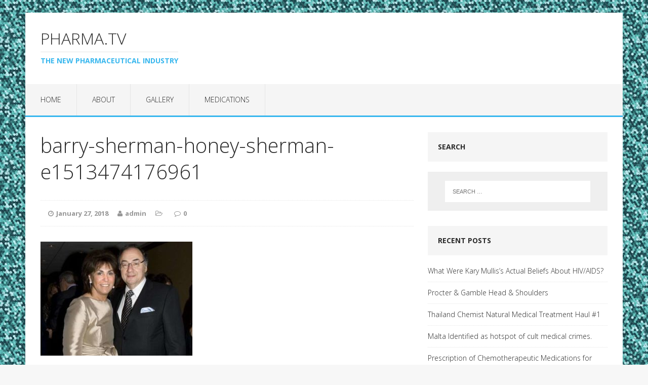

--- FILE ---
content_type: text/html; charset=UTF-8
request_url: https://pharma.tv/pharma-industry-news/jewish-pharma-billionaires-faking-deaths-escape-accountability/attachment/barry-sherman-honey-sherman-e1513474176961/
body_size: 11037
content:
<!DOCTYPE html>
<html class="no-js" lang="en-US">
<head>
<meta charset="UTF-8">
<meta name="viewport" content="width=device-width, initial-scale=1.0">
<link rel="profile" href="http://gmpg.org/xfn/11" />
<meta name='robots' content='index, follow, max-image-preview:large, max-snippet:-1, max-video-preview:-1' />

	<!-- This site is optimized with the Yoast SEO plugin v26.7 - https://yoast.com/wordpress/plugins/seo/ -->
	<title>barry-sherman-honey-sherman-e1513474176961 - Pharma.TV</title>
	<link rel="canonical" href="https://pharma.tv/pharma-industry-news/jewish-pharma-billionaires-faking-deaths-escape-accountability/attachment/barry-sherman-honey-sherman-e1513474176961/" />
	<meta property="og:locale" content="en_US" />
	<meta property="og:type" content="article" />
	<meta property="og:title" content="barry-sherman-honey-sherman-e1513474176961 - Pharma.TV" />
	<meta property="og:url" content="https://pharma.tv/pharma-industry-news/jewish-pharma-billionaires-faking-deaths-escape-accountability/attachment/barry-sherman-honey-sherman-e1513474176961/" />
	<meta property="og:site_name" content="Pharma.TV" />
	<meta property="og:image" content="https://pharma.tv/pharma-industry-news/jewish-pharma-billionaires-faking-deaths-escape-accountability/attachment/barry-sherman-honey-sherman-e1513474176961" />
	<meta property="og:image:width" content="570" />
	<meta property="og:image:height" content="427" />
	<meta property="og:image:type" content="image/jpeg" />
	<meta name="twitter:card" content="summary_large_image" />
	<script type="application/ld+json" class="yoast-schema-graph">{"@context":"https://schema.org","@graph":[{"@type":"WebPage","@id":"https://pharma.tv/pharma-industry-news/jewish-pharma-billionaires-faking-deaths-escape-accountability/attachment/barry-sherman-honey-sherman-e1513474176961/","url":"https://pharma.tv/pharma-industry-news/jewish-pharma-billionaires-faking-deaths-escape-accountability/attachment/barry-sherman-honey-sherman-e1513474176961/","name":"barry-sherman-honey-sherman-e1513474176961 - Pharma.TV","isPartOf":{"@id":"https://pharma.tv/#website"},"primaryImageOfPage":{"@id":"https://pharma.tv/pharma-industry-news/jewish-pharma-billionaires-faking-deaths-escape-accountability/attachment/barry-sherman-honey-sherman-e1513474176961/#primaryimage"},"image":{"@id":"https://pharma.tv/pharma-industry-news/jewish-pharma-billionaires-faking-deaths-escape-accountability/attachment/barry-sherman-honey-sherman-e1513474176961/#primaryimage"},"thumbnailUrl":"https://pharma.tv/wp-content/uploads/2018/01/barry-sherman-honey-sherman-e1513474176961.jpg","datePublished":"2018-01-27T09:10:44+00:00","breadcrumb":{"@id":"https://pharma.tv/pharma-industry-news/jewish-pharma-billionaires-faking-deaths-escape-accountability/attachment/barry-sherman-honey-sherman-e1513474176961/#breadcrumb"},"inLanguage":"en-US","potentialAction":[{"@type":"ReadAction","target":["https://pharma.tv/pharma-industry-news/jewish-pharma-billionaires-faking-deaths-escape-accountability/attachment/barry-sherman-honey-sherman-e1513474176961/"]}]},{"@type":"ImageObject","inLanguage":"en-US","@id":"https://pharma.tv/pharma-industry-news/jewish-pharma-billionaires-faking-deaths-escape-accountability/attachment/barry-sherman-honey-sherman-e1513474176961/#primaryimage","url":"https://pharma.tv/wp-content/uploads/2018/01/barry-sherman-honey-sherman-e1513474176961.jpg","contentUrl":"https://pharma.tv/wp-content/uploads/2018/01/barry-sherman-honey-sherman-e1513474176961.jpg","width":570,"height":427},{"@type":"BreadcrumbList","@id":"https://pharma.tv/pharma-industry-news/jewish-pharma-billionaires-faking-deaths-escape-accountability/attachment/barry-sherman-honey-sherman-e1513474176961/#breadcrumb","itemListElement":[{"@type":"ListItem","position":1,"name":"Home","item":"https://pharma.tv/"},{"@type":"ListItem","position":2,"name":"Are Jewish Pharma Billionaires Faking Their Deaths to Escape Accountability?","item":"https://pharma.tv/pharma-industry-news/jewish-pharma-billionaires-faking-deaths-escape-accountability/"},{"@type":"ListItem","position":3,"name":"barry-sherman-honey-sherman-e1513474176961"}]},{"@type":"WebSite","@id":"https://pharma.tv/#website","url":"https://pharma.tv/","name":"Pharma.TV","description":"The New Pharmaceutical Industry","potentialAction":[{"@type":"SearchAction","target":{"@type":"EntryPoint","urlTemplate":"https://pharma.tv/?s={search_term_string}"},"query-input":{"@type":"PropertyValueSpecification","valueRequired":true,"valueName":"search_term_string"}}],"inLanguage":"en-US"}]}</script>
	<!-- / Yoast SEO plugin. -->


<link rel='dns-prefetch' href='//cdn.jsdelivr.net' />
<link rel='dns-prefetch' href='//fonts.googleapis.com' />
<link rel="alternate" type="application/rss+xml" title="Pharma.TV &raquo; Feed" href="https://pharma.tv/feed/" />
<link rel="alternate" type="application/rss+xml" title="Pharma.TV &raquo; Comments Feed" href="https://pharma.tv/comments/feed/" />
<link rel="alternate" type="application/rss+xml" title="Pharma.TV &raquo; barry-sherman-honey-sherman-e1513474176961 Comments Feed" href="https://pharma.tv/pharma-industry-news/jewish-pharma-billionaires-faking-deaths-escape-accountability/attachment/barry-sherman-honey-sherman-e1513474176961/feed/" />
<link rel="alternate" title="oEmbed (JSON)" type="application/json+oembed" href="https://pharma.tv/wp-json/oembed/1.0/embed?url=https%3A%2F%2Fpharma.tv%2Fpharma-industry-news%2Fjewish-pharma-billionaires-faking-deaths-escape-accountability%2Fattachment%2Fbarry-sherman-honey-sherman-e1513474176961%2F" />
<link rel="alternate" title="oEmbed (XML)" type="text/xml+oembed" href="https://pharma.tv/wp-json/oembed/1.0/embed?url=https%3A%2F%2Fpharma.tv%2Fpharma-industry-news%2Fjewish-pharma-billionaires-faking-deaths-escape-accountability%2Fattachment%2Fbarry-sherman-honey-sherman-e1513474176961%2F&#038;format=xml" />
<style id='wp-img-auto-sizes-contain-inline-css' type='text/css'>
img:is([sizes=auto i],[sizes^="auto," i]){contain-intrinsic-size:3000px 1500px}
/*# sourceURL=wp-img-auto-sizes-contain-inline-css */
</style>
<link rel='stylesheet' id='front-css-css' href='https://pharma.tv/wp-content/plugins/fully-background-manager/assets/css/fbm_front.css?ver=6.9' type='text/css' media='all' />
<style id='wp-emoji-styles-inline-css' type='text/css'>

	img.wp-smiley, img.emoji {
		display: inline !important;
		border: none !important;
		box-shadow: none !important;
		height: 1em !important;
		width: 1em !important;
		margin: 0 0.07em !important;
		vertical-align: -0.1em !important;
		background: none !important;
		padding: 0 !important;
	}
/*# sourceURL=wp-emoji-styles-inline-css */
</style>
<style id='wp-block-library-inline-css' type='text/css'>
:root{--wp-block-synced-color:#7a00df;--wp-block-synced-color--rgb:122,0,223;--wp-bound-block-color:var(--wp-block-synced-color);--wp-editor-canvas-background:#ddd;--wp-admin-theme-color:#007cba;--wp-admin-theme-color--rgb:0,124,186;--wp-admin-theme-color-darker-10:#006ba1;--wp-admin-theme-color-darker-10--rgb:0,107,160.5;--wp-admin-theme-color-darker-20:#005a87;--wp-admin-theme-color-darker-20--rgb:0,90,135;--wp-admin-border-width-focus:2px}@media (min-resolution:192dpi){:root{--wp-admin-border-width-focus:1.5px}}.wp-element-button{cursor:pointer}:root .has-very-light-gray-background-color{background-color:#eee}:root .has-very-dark-gray-background-color{background-color:#313131}:root .has-very-light-gray-color{color:#eee}:root .has-very-dark-gray-color{color:#313131}:root .has-vivid-green-cyan-to-vivid-cyan-blue-gradient-background{background:linear-gradient(135deg,#00d084,#0693e3)}:root .has-purple-crush-gradient-background{background:linear-gradient(135deg,#34e2e4,#4721fb 50%,#ab1dfe)}:root .has-hazy-dawn-gradient-background{background:linear-gradient(135deg,#faaca8,#dad0ec)}:root .has-subdued-olive-gradient-background{background:linear-gradient(135deg,#fafae1,#67a671)}:root .has-atomic-cream-gradient-background{background:linear-gradient(135deg,#fdd79a,#004a59)}:root .has-nightshade-gradient-background{background:linear-gradient(135deg,#330968,#31cdcf)}:root .has-midnight-gradient-background{background:linear-gradient(135deg,#020381,#2874fc)}:root{--wp--preset--font-size--normal:16px;--wp--preset--font-size--huge:42px}.has-regular-font-size{font-size:1em}.has-larger-font-size{font-size:2.625em}.has-normal-font-size{font-size:var(--wp--preset--font-size--normal)}.has-huge-font-size{font-size:var(--wp--preset--font-size--huge)}.has-text-align-center{text-align:center}.has-text-align-left{text-align:left}.has-text-align-right{text-align:right}.has-fit-text{white-space:nowrap!important}#end-resizable-editor-section{display:none}.aligncenter{clear:both}.items-justified-left{justify-content:flex-start}.items-justified-center{justify-content:center}.items-justified-right{justify-content:flex-end}.items-justified-space-between{justify-content:space-between}.screen-reader-text{border:0;clip-path:inset(50%);height:1px;margin:-1px;overflow:hidden;padding:0;position:absolute;width:1px;word-wrap:normal!important}.screen-reader-text:focus{background-color:#ddd;clip-path:none;color:#444;display:block;font-size:1em;height:auto;left:5px;line-height:normal;padding:15px 23px 14px;text-decoration:none;top:5px;width:auto;z-index:100000}html :where(.has-border-color){border-style:solid}html :where([style*=border-top-color]){border-top-style:solid}html :where([style*=border-right-color]){border-right-style:solid}html :where([style*=border-bottom-color]){border-bottom-style:solid}html :where([style*=border-left-color]){border-left-style:solid}html :where([style*=border-width]){border-style:solid}html :where([style*=border-top-width]){border-top-style:solid}html :where([style*=border-right-width]){border-right-style:solid}html :where([style*=border-bottom-width]){border-bottom-style:solid}html :where([style*=border-left-width]){border-left-style:solid}html :where(img[class*=wp-image-]){height:auto;max-width:100%}:where(figure){margin:0 0 1em}html :where(.is-position-sticky){--wp-admin--admin-bar--position-offset:var(--wp-admin--admin-bar--height,0px)}@media screen and (max-width:600px){html :where(.is-position-sticky){--wp-admin--admin-bar--position-offset:0px}}

/*# sourceURL=wp-block-library-inline-css */
</style><link rel='stylesheet' id='wc-blocks-style-css' href='https://pharma.tv/wp-content/plugins/woocommerce/assets/client/blocks/wc-blocks.css?ver=wc-10.4.3' type='text/css' media='all' />
<style id='global-styles-inline-css' type='text/css'>
:root{--wp--preset--aspect-ratio--square: 1;--wp--preset--aspect-ratio--4-3: 4/3;--wp--preset--aspect-ratio--3-4: 3/4;--wp--preset--aspect-ratio--3-2: 3/2;--wp--preset--aspect-ratio--2-3: 2/3;--wp--preset--aspect-ratio--16-9: 16/9;--wp--preset--aspect-ratio--9-16: 9/16;--wp--preset--color--black: #000000;--wp--preset--color--cyan-bluish-gray: #abb8c3;--wp--preset--color--white: #ffffff;--wp--preset--color--pale-pink: #f78da7;--wp--preset--color--vivid-red: #cf2e2e;--wp--preset--color--luminous-vivid-orange: #ff6900;--wp--preset--color--luminous-vivid-amber: #fcb900;--wp--preset--color--light-green-cyan: #7bdcb5;--wp--preset--color--vivid-green-cyan: #00d084;--wp--preset--color--pale-cyan-blue: #8ed1fc;--wp--preset--color--vivid-cyan-blue: #0693e3;--wp--preset--color--vivid-purple: #9b51e0;--wp--preset--gradient--vivid-cyan-blue-to-vivid-purple: linear-gradient(135deg,rgb(6,147,227) 0%,rgb(155,81,224) 100%);--wp--preset--gradient--light-green-cyan-to-vivid-green-cyan: linear-gradient(135deg,rgb(122,220,180) 0%,rgb(0,208,130) 100%);--wp--preset--gradient--luminous-vivid-amber-to-luminous-vivid-orange: linear-gradient(135deg,rgb(252,185,0) 0%,rgb(255,105,0) 100%);--wp--preset--gradient--luminous-vivid-orange-to-vivid-red: linear-gradient(135deg,rgb(255,105,0) 0%,rgb(207,46,46) 100%);--wp--preset--gradient--very-light-gray-to-cyan-bluish-gray: linear-gradient(135deg,rgb(238,238,238) 0%,rgb(169,184,195) 100%);--wp--preset--gradient--cool-to-warm-spectrum: linear-gradient(135deg,rgb(74,234,220) 0%,rgb(151,120,209) 20%,rgb(207,42,186) 40%,rgb(238,44,130) 60%,rgb(251,105,98) 80%,rgb(254,248,76) 100%);--wp--preset--gradient--blush-light-purple: linear-gradient(135deg,rgb(255,206,236) 0%,rgb(152,150,240) 100%);--wp--preset--gradient--blush-bordeaux: linear-gradient(135deg,rgb(254,205,165) 0%,rgb(254,45,45) 50%,rgb(107,0,62) 100%);--wp--preset--gradient--luminous-dusk: linear-gradient(135deg,rgb(255,203,112) 0%,rgb(199,81,192) 50%,rgb(65,88,208) 100%);--wp--preset--gradient--pale-ocean: linear-gradient(135deg,rgb(255,245,203) 0%,rgb(182,227,212) 50%,rgb(51,167,181) 100%);--wp--preset--gradient--electric-grass: linear-gradient(135deg,rgb(202,248,128) 0%,rgb(113,206,126) 100%);--wp--preset--gradient--midnight: linear-gradient(135deg,rgb(2,3,129) 0%,rgb(40,116,252) 100%);--wp--preset--font-size--small: 13px;--wp--preset--font-size--medium: 20px;--wp--preset--font-size--large: 36px;--wp--preset--font-size--x-large: 42px;--wp--preset--spacing--20: 0.44rem;--wp--preset--spacing--30: 0.67rem;--wp--preset--spacing--40: 1rem;--wp--preset--spacing--50: 1.5rem;--wp--preset--spacing--60: 2.25rem;--wp--preset--spacing--70: 3.38rem;--wp--preset--spacing--80: 5.06rem;--wp--preset--shadow--natural: 6px 6px 9px rgba(0, 0, 0, 0.2);--wp--preset--shadow--deep: 12px 12px 50px rgba(0, 0, 0, 0.4);--wp--preset--shadow--sharp: 6px 6px 0px rgba(0, 0, 0, 0.2);--wp--preset--shadow--outlined: 6px 6px 0px -3px rgb(255, 255, 255), 6px 6px rgb(0, 0, 0);--wp--preset--shadow--crisp: 6px 6px 0px rgb(0, 0, 0);}:where(.is-layout-flex){gap: 0.5em;}:where(.is-layout-grid){gap: 0.5em;}body .is-layout-flex{display: flex;}.is-layout-flex{flex-wrap: wrap;align-items: center;}.is-layout-flex > :is(*, div){margin: 0;}body .is-layout-grid{display: grid;}.is-layout-grid > :is(*, div){margin: 0;}:where(.wp-block-columns.is-layout-flex){gap: 2em;}:where(.wp-block-columns.is-layout-grid){gap: 2em;}:where(.wp-block-post-template.is-layout-flex){gap: 1.25em;}:where(.wp-block-post-template.is-layout-grid){gap: 1.25em;}.has-black-color{color: var(--wp--preset--color--black) !important;}.has-cyan-bluish-gray-color{color: var(--wp--preset--color--cyan-bluish-gray) !important;}.has-white-color{color: var(--wp--preset--color--white) !important;}.has-pale-pink-color{color: var(--wp--preset--color--pale-pink) !important;}.has-vivid-red-color{color: var(--wp--preset--color--vivid-red) !important;}.has-luminous-vivid-orange-color{color: var(--wp--preset--color--luminous-vivid-orange) !important;}.has-luminous-vivid-amber-color{color: var(--wp--preset--color--luminous-vivid-amber) !important;}.has-light-green-cyan-color{color: var(--wp--preset--color--light-green-cyan) !important;}.has-vivid-green-cyan-color{color: var(--wp--preset--color--vivid-green-cyan) !important;}.has-pale-cyan-blue-color{color: var(--wp--preset--color--pale-cyan-blue) !important;}.has-vivid-cyan-blue-color{color: var(--wp--preset--color--vivid-cyan-blue) !important;}.has-vivid-purple-color{color: var(--wp--preset--color--vivid-purple) !important;}.has-black-background-color{background-color: var(--wp--preset--color--black) !important;}.has-cyan-bluish-gray-background-color{background-color: var(--wp--preset--color--cyan-bluish-gray) !important;}.has-white-background-color{background-color: var(--wp--preset--color--white) !important;}.has-pale-pink-background-color{background-color: var(--wp--preset--color--pale-pink) !important;}.has-vivid-red-background-color{background-color: var(--wp--preset--color--vivid-red) !important;}.has-luminous-vivid-orange-background-color{background-color: var(--wp--preset--color--luminous-vivid-orange) !important;}.has-luminous-vivid-amber-background-color{background-color: var(--wp--preset--color--luminous-vivid-amber) !important;}.has-light-green-cyan-background-color{background-color: var(--wp--preset--color--light-green-cyan) !important;}.has-vivid-green-cyan-background-color{background-color: var(--wp--preset--color--vivid-green-cyan) !important;}.has-pale-cyan-blue-background-color{background-color: var(--wp--preset--color--pale-cyan-blue) !important;}.has-vivid-cyan-blue-background-color{background-color: var(--wp--preset--color--vivid-cyan-blue) !important;}.has-vivid-purple-background-color{background-color: var(--wp--preset--color--vivid-purple) !important;}.has-black-border-color{border-color: var(--wp--preset--color--black) !important;}.has-cyan-bluish-gray-border-color{border-color: var(--wp--preset--color--cyan-bluish-gray) !important;}.has-white-border-color{border-color: var(--wp--preset--color--white) !important;}.has-pale-pink-border-color{border-color: var(--wp--preset--color--pale-pink) !important;}.has-vivid-red-border-color{border-color: var(--wp--preset--color--vivid-red) !important;}.has-luminous-vivid-orange-border-color{border-color: var(--wp--preset--color--luminous-vivid-orange) !important;}.has-luminous-vivid-amber-border-color{border-color: var(--wp--preset--color--luminous-vivid-amber) !important;}.has-light-green-cyan-border-color{border-color: var(--wp--preset--color--light-green-cyan) !important;}.has-vivid-green-cyan-border-color{border-color: var(--wp--preset--color--vivid-green-cyan) !important;}.has-pale-cyan-blue-border-color{border-color: var(--wp--preset--color--pale-cyan-blue) !important;}.has-vivid-cyan-blue-border-color{border-color: var(--wp--preset--color--vivid-cyan-blue) !important;}.has-vivid-purple-border-color{border-color: var(--wp--preset--color--vivid-purple) !important;}.has-vivid-cyan-blue-to-vivid-purple-gradient-background{background: var(--wp--preset--gradient--vivid-cyan-blue-to-vivid-purple) !important;}.has-light-green-cyan-to-vivid-green-cyan-gradient-background{background: var(--wp--preset--gradient--light-green-cyan-to-vivid-green-cyan) !important;}.has-luminous-vivid-amber-to-luminous-vivid-orange-gradient-background{background: var(--wp--preset--gradient--luminous-vivid-amber-to-luminous-vivid-orange) !important;}.has-luminous-vivid-orange-to-vivid-red-gradient-background{background: var(--wp--preset--gradient--luminous-vivid-orange-to-vivid-red) !important;}.has-very-light-gray-to-cyan-bluish-gray-gradient-background{background: var(--wp--preset--gradient--very-light-gray-to-cyan-bluish-gray) !important;}.has-cool-to-warm-spectrum-gradient-background{background: var(--wp--preset--gradient--cool-to-warm-spectrum) !important;}.has-blush-light-purple-gradient-background{background: var(--wp--preset--gradient--blush-light-purple) !important;}.has-blush-bordeaux-gradient-background{background: var(--wp--preset--gradient--blush-bordeaux) !important;}.has-luminous-dusk-gradient-background{background: var(--wp--preset--gradient--luminous-dusk) !important;}.has-pale-ocean-gradient-background{background: var(--wp--preset--gradient--pale-ocean) !important;}.has-electric-grass-gradient-background{background: var(--wp--preset--gradient--electric-grass) !important;}.has-midnight-gradient-background{background: var(--wp--preset--gradient--midnight) !important;}.has-small-font-size{font-size: var(--wp--preset--font-size--small) !important;}.has-medium-font-size{font-size: var(--wp--preset--font-size--medium) !important;}.has-large-font-size{font-size: var(--wp--preset--font-size--large) !important;}.has-x-large-font-size{font-size: var(--wp--preset--font-size--x-large) !important;}
/*# sourceURL=global-styles-inline-css */
</style>

<style id='classic-theme-styles-inline-css' type='text/css'>
/*! This file is auto-generated */
.wp-block-button__link{color:#fff;background-color:#32373c;border-radius:9999px;box-shadow:none;text-decoration:none;padding:calc(.667em + 2px) calc(1.333em + 2px);font-size:1.125em}.wp-block-file__button{background:#32373c;color:#fff;text-decoration:none}
/*# sourceURL=/wp-includes/css/classic-themes.min.css */
</style>
<link rel='stylesheet' id='eg-fontawesome-css' href='https://pharma.tv/wp-content/plugins/everest-gallery-lite/css/font-awesome.min.css?ver=1.1.0' type='text/css' media='all' />
<link rel='stylesheet' id='eg-frontend-css' href='https://pharma.tv/wp-content/plugins/everest-gallery-lite/css/eg-frontend.css?ver=1.1.0' type='text/css' media='all' />
<link rel='stylesheet' id='eg-pretty-photo-css' href='https://pharma.tv/wp-content/plugins/everest-gallery-lite/css/prettyPhoto.css?ver=1.1.0' type='text/css' media='all' />
<link rel='stylesheet' id='woocommerce-layout-css' href='https://pharma.tv/wp-content/plugins/woocommerce/assets/css/woocommerce-layout.css?ver=10.4.3' type='text/css' media='all' />
<link rel='stylesheet' id='woocommerce-smallscreen-css' href='https://pharma.tv/wp-content/plugins/woocommerce/assets/css/woocommerce-smallscreen.css?ver=10.4.3' type='text/css' media='only screen and (max-width: 768px)' />
<link rel='stylesheet' id='woocommerce-general-css' href='https://pharma.tv/wp-content/plugins/woocommerce/assets/css/woocommerce.css?ver=10.4.3' type='text/css' media='all' />
<style id='woocommerce-inline-inline-css' type='text/css'>
.woocommerce form .form-row .required { visibility: visible; }
/*# sourceURL=woocommerce-inline-inline-css */
</style>
<link rel='stylesheet' id='mh-google-fonts-css' href='https://fonts.googleapis.com/css?family=Open+Sans:300,400,400italic,700' type='text/css' media='all' />
<link rel='stylesheet' id='mh-edition-lite-css' href='https://pharma.tv/wp-content/themes/mh-edition-lite/style.css?ver=1.1.9' type='text/css' media='all' />
<link rel='stylesheet' id='mh-font-awesome-css' href='https://pharma.tv/wp-content/themes/mh-edition-lite/includes/font-awesome.min.css' type='text/css' media='all' />
<script type="text/javascript" src="https://pharma.tv/wp-includes/js/jquery/jquery.min.js?ver=3.7.1" id="jquery-core-js"></script>
<script type="text/javascript" src="https://pharma.tv/wp-includes/js/jquery/jquery-migrate.min.js?ver=3.4.1" id="jquery-migrate-js"></script>
<script type="text/javascript" src="https://pharma.tv/wp-content/plugins/everest-gallery-lite/js/imagesloaded.min.js?ver=1.1.0" id="eg-imageloaded-script-js"></script>
<script type="text/javascript" src="https://pharma.tv/wp-content/plugins/everest-gallery-lite/js/jquery.prettyPhoto.js?ver=1.1.0" id="eg-prettyphoto-js"></script>
<script type="text/javascript" src="https://pharma.tv/wp-content/plugins/everest-gallery-lite/js/isotope.js?ver=1.1.0" id="eg-isotope-script-js"></script>
<script type="text/javascript" id="eg-frontend-script-js-extra">
/* <![CDATA[ */
var eg_frontend_js_object = {"ajax_url":"https://pharma.tv/wp-admin/admin-ajax.php","strings":{"video_missing":"Video URL missing"},"ajax_nonce":"2a8b41bd9f","plugin_url":"https://pharma.tv/wp-content/plugins/everest-gallery-lite/"};
//# sourceURL=eg-frontend-script-js-extra
/* ]]> */
</script>
<script type="text/javascript" src="https://pharma.tv/wp-content/plugins/everest-gallery-lite/js/eg-frontend.js?ver=1.1.0" id="eg-frontend-script-js"></script>
<script type="text/javascript" src="https://pharma.tv/wp-content/plugins/woocommerce/assets/js/jquery-blockui/jquery.blockUI.min.js?ver=2.7.0-wc.10.4.3" id="wc-jquery-blockui-js" defer="defer" data-wp-strategy="defer"></script>
<script type="text/javascript" id="wc-add-to-cart-js-extra">
/* <![CDATA[ */
var wc_add_to_cart_params = {"ajax_url":"/wp-admin/admin-ajax.php","wc_ajax_url":"/?wc-ajax=%%endpoint%%","i18n_view_cart":"View cart","cart_url":"https://pharma.tv/cart/","is_cart":"","cart_redirect_after_add":"no"};
//# sourceURL=wc-add-to-cart-js-extra
/* ]]> */
</script>
<script type="text/javascript" src="https://pharma.tv/wp-content/plugins/woocommerce/assets/js/frontend/add-to-cart.min.js?ver=10.4.3" id="wc-add-to-cart-js" defer="defer" data-wp-strategy="defer"></script>
<script type="text/javascript" src="https://pharma.tv/wp-content/plugins/woocommerce/assets/js/js-cookie/js.cookie.min.js?ver=2.1.4-wc.10.4.3" id="wc-js-cookie-js" defer="defer" data-wp-strategy="defer"></script>
<script type="text/javascript" id="woocommerce-js-extra">
/* <![CDATA[ */
var woocommerce_params = {"ajax_url":"/wp-admin/admin-ajax.php","wc_ajax_url":"/?wc-ajax=%%endpoint%%","i18n_password_show":"Show password","i18n_password_hide":"Hide password"};
//# sourceURL=woocommerce-js-extra
/* ]]> */
</script>
<script type="text/javascript" src="https://pharma.tv/wp-content/plugins/woocommerce/assets/js/frontend/woocommerce.min.js?ver=10.4.3" id="woocommerce-js" defer="defer" data-wp-strategy="defer"></script>
<script type="text/javascript" src="https://pharma.tv/wp-content/themes/mh-edition-lite/js/scripts.js?ver=1.1.9" id="mh-scripts-js"></script>
<link rel="https://api.w.org/" href="https://pharma.tv/wp-json/" /><link rel="alternate" title="JSON" type="application/json" href="https://pharma.tv/wp-json/wp/v2/media/74" /><link rel="EditURI" type="application/rsd+xml" title="RSD" href="https://pharma.tv/xmlrpc.php?rsd" />
<meta name="generator" content="WordPress 6.9" />
<meta name="generator" content="WooCommerce 10.4.3" />
<link rel='shortlink' href='https://pharma.tv/?p=74' />
<!--[if lt IE 9]>
<script src="https://pharma.tv/wp-content/themes/mh-edition-lite/js/css3-mediaqueries.js"></script>
<![endif]-->
	<noscript><style>.woocommerce-product-gallery{ opacity: 1 !important; }</style></noscript>
	<style type="text/css">.recentcomments a{display:inline !important;padding:0 !important;margin:0 !important;}</style><style type="text/css" id="custom-background-css">
body.custom-background { background-image: url("https://pharma.tv/wp-content/uploads/2018/09/PharmaBG.jpg"); background-position: left top; background-size: auto; background-repeat: repeat; background-attachment: scroll; }
</style>
	</head>
<body id="mh-mobile" class="attachment wp-singular attachment-template-default single single-attachment postid-74 attachmentid-74 attachment-jpeg custom-background wp-theme-mh-edition-lite theme-mh-edition-lite woocommerce-no-js fully-background mh-right-sb">
<div class="mh-container mh-container-outer">
<div class="mh-header-mobile-nav clearfix"></div>
<header class="mh-header">
	<div class="mh-container mh-container-inner mh-row clearfix">
		<div class="mh-col-1-1 mh-custom-header">
<a href="https://pharma.tv/" title="Pharma.TV" rel="home">
<div class="mh-site-logo" role="banner">
<div class="mh-header-text">
<h2 class="mh-header-title">Pharma.TV</h2>
<h3 class="mh-header-tagline">The New Pharmaceutical Industry</h3>
</div>
</div>
</a>
</div>
	</div>
	<nav class="mh-main-nav clearfix">
		<div class="menu-main-menu-container"><ul id="menu-main-menu" class="menu"><li id="menu-item-1502" class="menu-item menu-item-type-custom menu-item-object-custom menu-item-home menu-item-1502"><a href="https://pharma.tv">Home</a></li>
<li id="menu-item-28" class="menu-item menu-item-type-post_type menu-item-object-page menu-item-28"><a href="https://pharma.tv/about/">About</a></li>
<li id="menu-item-1376" class="menu-item menu-item-type-post_type menu-item-object-page menu-item-1376"><a href="https://pharma.tv/gallery/">Gallery</a></li>
<li id="menu-item-1267" class="menu-item menu-item-type-post_type menu-item-object-page menu-item-1267"><a href="https://pharma.tv/medications/">Medications</a></li>
</ul></div>	</nav>
</header><div class="mh-wrapper clearfix">
	<div id="main-content" class="mh-content"><article id="post-74" class="post-74 attachment type-attachment status-inherit hentry">
	<header class="entry-header clearfix">
		<h1 class="entry-title">
			barry-sherman-honey-sherman-e1513474176961		</h1>
		<p class="mh-meta entry-meta">
<span class="entry-meta-date updated"><i class="fa fa-clock-o"></i><a href="https://pharma.tv/2018/01/">January 27, 2018</a></span>
<span class="entry-meta-author vcard"><i class="fa fa-user"></i><a class="fn" href="https://pharma.tv/author/admin/">admin</a></span>
<span class="entry-meta-categories"><i class="fa fa-folder-open-o"></i></span>
<span class="entry-meta-comments"><i class="fa fa-comment-o"></i><a class="mh-comment-scroll" href="https://pharma.tv/pharma-industry-news/jewish-pharma-billionaires-faking-deaths-escape-accountability/attachment/barry-sherman-honey-sherman-e1513474176961/#mh-comments">0</a></span>
</p>
	</header>
	<div class="entry-content clearfix">
				<p class="attachment"><a href='https://pharma.tv/wp-content/uploads/2018/01/barry-sherman-honey-sherman-e1513474176961.jpg'><img fetchpriority="high" decoding="async" width="300" height="225" src="https://pharma.tv/wp-content/uploads/2018/01/barry-sherman-honey-sherman-e1513474176961-300x225.jpg" class="attachment-medium size-medium" alt="" srcset="https://pharma.tv/wp-content/uploads/2018/01/barry-sherman-honey-sherman-e1513474176961-300x225.jpg 300w, https://pharma.tv/wp-content/uploads/2018/01/barry-sherman-honey-sherman-e1513474176961-350x262.jpg 350w, https://pharma.tv/wp-content/uploads/2018/01/barry-sherman-honey-sherman-e1513474176961.jpg 570w" sizes="(max-width: 300px) 100vw, 300px" /></a></p>
	</div>
	</article><nav class="mh-post-nav-wrap clearfix" role="navigation">
<div class="mh-post-nav-prev mh-post-nav">
<a href="https://pharma.tv/pharma-industry-news/jewish-pharma-billionaires-faking-deaths-escape-accountability/">Back to article</a></div>
<div class="mh-post-nav-next mh-post-nav">
</div>
</nav>
<h4 id="mh-comments" class="mh-section-title mh-comment-form-title">Be the first to comment</h4>
	<div id="respond" class="comment-respond">
		<h3 id="reply-title" class="comment-reply-title">Leave a Reply <small><a rel="nofollow" id="cancel-comment-reply-link" href="/pharma-industry-news/jewish-pharma-billionaires-faking-deaths-escape-accountability/attachment/barry-sherman-honey-sherman-e1513474176961/#respond" style="display:none;">Cancel reply</a></small></h3><p class="must-log-in">You must be <a href="https://pharma.tv/wp-login.php?redirect_to=https%3A%2F%2Fpharma.tv%2Fpharma-industry-news%2Fjewish-pharma-billionaires-faking-deaths-escape-accountability%2Fattachment%2Fbarry-sherman-honey-sherman-e1513474176961%2F">logged in</a> to post a comment.</p>	</div><!-- #respond -->
		</div>
	<aside class="mh-widget-col-1 mh-sidebar">
	<div id="search-3" class="mh-widget widget_search"><h4 class="mh-widget-title">Search</h4><form role="search" method="get" class="search-form" action="https://pharma.tv/">
				<label>
					<span class="screen-reader-text">Search for:</span>
					<input type="search" class="search-field" placeholder="Search &hellip;" value="" name="s" />
				</label>
				<input type="submit" class="search-submit" value="Search" />
			</form></div>
		<div id="recent-posts-2" class="mh-widget widget_recent_entries">
		<h4 class="mh-widget-title">Recent Posts</h4>
		<ul>
											<li>
					<a href="https://pharma.tv/uncategorized/what-were-kary-mulliss-actual-beliefs-about-hiv-aids/">What Were Kary Mullis’s Actual Beliefs About HIV/AIDS?</a>
									</li>
											<li>
					<a href="https://pharma.tv/skin-care/procter-gamble-head-shoulders/">Procter &#038; Gamble Head &#038; Shoulders</a>
									</li>
											<li>
					<a href="https://pharma.tv/medicines/thailand-chemist-natural-medical-treatment-haul-1/">Thailand Chemist Natural Medical Treatment Haul #1</a>
									</li>
											<li>
					<a href="https://pharma.tv/hormones/malta-identified-as-hotspot-of-cult-medical-crimes/">Malta Identified as hotspot of cult medical crimes.</a>
									</li>
											<li>
					<a href="https://pharma.tv/hiv-aids/prescription-of-chemotherapeutic-medication-for-fabricated-disease-such-as-hiv-aids-declared-medical-crime/">Prescription of Chemotherapeutic Medications for Fabricated Diseases such as HIV/AIDS Declared a Medical Crime.</a>
									</li>
					</ul>

		</div><div id="recent-comments-2" class="mh-widget widget_recent_comments"><h4 class="mh-widget-title">Recent Comments</h4><ul id="recentcomments"></ul></div><div id="categories-2" class="mh-widget widget_categories"><h4 class="mh-widget-title">Categories</h4>
			<ul>
					<li class="cat-item cat-item-14"><a href="https://pharma.tv/category/cannabis/">Cannabis</a>
</li>
	<li class="cat-item cat-item-74"><a href="https://pharma.tv/category/cosmetics/">Cosmetics</a>
</li>
	<li class="cat-item cat-item-129"><a href="https://pharma.tv/category/hiv-aids/">HIV AIDS</a>
</li>
	<li class="cat-item cat-item-142"><a href="https://pharma.tv/category/hormones/">Hormones</a>
</li>
	<li class="cat-item cat-item-41"><a href="https://pharma.tv/category/hospitals/">Hospitals</a>
</li>
	<li class="cat-item cat-item-163"><a href="https://pharma.tv/category/medicines/">Medicines</a>
</li>
	<li class="cat-item cat-item-68"><a href="https://pharma.tv/category/pharma-history/">Pharma History</a>
</li>
	<li class="cat-item cat-item-24"><a href="https://pharma.tv/category/pharma-industry-news/">Pharma Industry News</a>
</li>
	<li class="cat-item cat-item-32"><a href="https://pharma.tv/category/pharmaceuticals/">Pharmaceuticals</a>
</li>
	<li class="cat-item cat-item-164"><a href="https://pharma.tv/category/skin-care/">Skin Care</a>
</li>
	<li class="cat-item cat-item-1"><a href="https://pharma.tv/category/uncategorized/">Uncategorized</a>
</li>
			</ul>

			</div><div id="text-3" class="mh-widget widget_text"><h4 class="mh-widget-title">More Reading:</h4>			<div class="textwidget"><p><a href="https://investment.tv"><strong>Investment.TV &#8211; Real Investment Vision</strong></a><br />
<a href="https://ForeignPolicy.TV"><strong>ForeignPolicy.TV &#8211; Policy for the New Earth</strong></a><br />
<a href="https://vape.tv"><strong>Vape.TV &#8211; Watch, Vape, Vibe</strong></a><br />
<a href="https://digitalmarketing.tv"> <strong>DigitalMarketing.TV &#8211; Digital Media Industry News</strong></a></p>
</div>
		</div><div id="text-7" class="mh-widget widget_text"><h4 class="mh-widget-title">Health:</h4>			<div class="textwidget"><p><strong><a href="https://www.vaporize.com.au">Vaporizers Australia &#8211; Herbs Well Toasted</a></strong><br />
<strong><a href="https://cbd.tv">CBD.TV &#8211; Stay Centred </a></strong></p>
</div>
		</div><div id="search-2" class="mh-widget widget_search"><form role="search" method="get" class="search-form" action="https://pharma.tv/">
				<label>
					<span class="screen-reader-text">Search for:</span>
					<input type="search" class="search-field" placeholder="Search &hellip;" value="" name="s" />
				</label>
				<input type="submit" class="search-submit" value="Search" />
			</form></div><div id="tag_cloud-3" class="mh-widget widget_tag_cloud"><h4 class="mh-widget-title">Tags</h4><div class="tagcloud"><a href="https://pharma.tv/tag/abuse/" class="tag-cloud-link tag-link-148 tag-link-position-1" style="font-size: 8pt;" aria-label="Abuse (1 item)">Abuse</a>
<a href="https://pharma.tv/tag/aids/" class="tag-cloud-link tag-link-125 tag-link-position-2" style="font-size: 16.4pt;" aria-label="AIDS (2 items)">AIDS</a>
<a href="https://pharma.tv/tag/andrew-knox/" class="tag-cloud-link tag-link-123 tag-link-position-3" style="font-size: 8pt;" aria-label="Andrew Knox (1 item)">Andrew Knox</a>
<a href="https://pharma.tv/tag/big-pharma/" class="tag-cloud-link tag-link-126 tag-link-position-4" style="font-size: 16.4pt;" aria-label="Big Pharma (2 items)">Big Pharma</a>
<a href="https://pharma.tv/tag/cancer/" class="tag-cloud-link tag-link-118 tag-link-position-5" style="font-size: 8pt;" aria-label="Cancer (1 item)">Cancer</a>
<a href="https://pharma.tv/tag/cannabis/" class="tag-cloud-link tag-link-10 tag-link-position-6" style="font-size: 16.4pt;" aria-label="Cannabis (2 items)">Cannabis</a>
<a href="https://pharma.tv/tag/chemo/" class="tag-cloud-link tag-link-72 tag-link-position-7" style="font-size: 22pt;" aria-label="Chemo (3 items)">Chemo</a>
<a href="https://pharma.tv/tag/chemotherapeutics/" class="tag-cloud-link tag-link-157 tag-link-position-8" style="font-size: 8pt;" aria-label="Chemotherapeutics (1 item)">Chemotherapeutics</a>
<a href="https://pharma.tv/tag/chemotherapy/" class="tag-cloud-link tag-link-73 tag-link-position-9" style="font-size: 16.4pt;" aria-label="Chemotherapy (2 items)">Chemotherapy</a>
<a href="https://pharma.tv/tag/class-actions/" class="tag-cloud-link tag-link-133 tag-link-position-10" style="font-size: 8pt;" aria-label="Class Actions (1 item)">Class Actions</a>
<a href="https://pharma.tv/tag/crimes/" class="tag-cloud-link tag-link-61 tag-link-position-11" style="font-size: 16.4pt;" aria-label="Crimes (2 items)">Crimes</a>
<a href="https://pharma.tv/tag/crimes-against-humanity/" class="tag-cloud-link tag-link-28 tag-link-position-12" style="font-size: 22pt;" aria-label="Crimes Against Humanity (3 items)">Crimes Against Humanity</a>
<a href="https://pharma.tv/tag/deception/" class="tag-cloud-link tag-link-127 tag-link-position-13" style="font-size: 8pt;" aria-label="Deception (1 item)">Deception</a>
<a href="https://pharma.tv/tag/distractions/" class="tag-cloud-link tag-link-132 tag-link-position-14" style="font-size: 8pt;" aria-label="Distractions (1 item)">Distractions</a>
<a href="https://pharma.tv/tag/domino-medical-crimes/" class="tag-cloud-link tag-link-128 tag-link-position-15" style="font-size: 8pt;" aria-label="Domino Medical Crimes (1 item)">Domino Medical Crimes</a>
<a href="https://pharma.tv/tag/fentanyl/" class="tag-cloud-link tag-link-149 tag-link-position-16" style="font-size: 8pt;" aria-label="Fentanyl (1 item)">Fentanyl</a>
<a href="https://pharma.tv/tag/fraud/" class="tag-cloud-link tag-link-29 tag-link-position-17" style="font-size: 16.4pt;" aria-label="Fraud (2 items)">Fraud</a>
<a href="https://pharma.tv/tag/freemasons/" class="tag-cloud-link tag-link-119 tag-link-position-18" style="font-size: 8pt;" aria-label="Freemasons (1 item)">Freemasons</a>
<a href="https://pharma.tv/tag/hiv/" class="tag-cloud-link tag-link-124 tag-link-position-19" style="font-size: 22pt;" aria-label="HIV (3 items)">HIV</a>
<a href="https://pharma.tv/tag/hiv-fraud/" class="tag-cloud-link tag-link-134 tag-link-position-20" style="font-size: 8pt;" aria-label="HIV Fraud (1 item)">HIV Fraud</a>
<a href="https://pharma.tv/tag/homosexuality/" class="tag-cloud-link tag-link-158 tag-link-position-21" style="font-size: 8pt;" aria-label="Homosexuality (1 item)">Homosexuality</a>
<a href="https://pharma.tv/tag/icu/" class="tag-cloud-link tag-link-154 tag-link-position-22" style="font-size: 8pt;" aria-label="ICU (1 item)">ICU</a>
<a href="https://pharma.tv/tag/inquest/" class="tag-cloud-link tag-link-122 tag-link-position-23" style="font-size: 8pt;" aria-label="Inquest (1 item)">Inquest</a>
<a href="https://pharma.tv/tag/insys/" class="tag-cloud-link tag-link-152 tag-link-position-24" style="font-size: 8pt;" aria-label="INSYS (1 item)">INSYS</a>
<a href="https://pharma.tv/tag/insys-therapeutics/" class="tag-cloud-link tag-link-153 tag-link-position-25" style="font-size: 8pt;" aria-label="Insys Therapeutics (1 item)">Insys Therapeutics</a>
<a href="https://pharma.tv/tag/intensive-care/" class="tag-cloud-link tag-link-155 tag-link-position-26" style="font-size: 8pt;" aria-label="Intensive Care (1 item)">Intensive Care</a>
<a href="https://pharma.tv/tag/israel/" class="tag-cloud-link tag-link-64 tag-link-position-27" style="font-size: 22pt;" aria-label="Israel (3 items)">Israel</a>
<a href="https://pharma.tv/tag/medical-crimes/" class="tag-cloud-link tag-link-136 tag-link-position-28" style="font-size: 16.4pt;" aria-label="Medical Crimes (2 items)">Medical Crimes</a>
<a href="https://pharma.tv/tag/medications/" class="tag-cloud-link tag-link-137 tag-link-position-29" style="font-size: 8pt;" aria-label="Medications (1 item)">Medications</a>
<a href="https://pharma.tv/tag/murder/" class="tag-cloud-link tag-link-62 tag-link-position-30" style="font-size: 22pt;" aria-label="Murder (3 items)">Murder</a>
<a href="https://pharma.tv/tag/negligence/" class="tag-cloud-link tag-link-131 tag-link-position-31" style="font-size: 8pt;" aria-label="Negligence (1 item)">Negligence</a>
<a href="https://pharma.tv/tag/oil/" class="tag-cloud-link tag-link-81 tag-link-position-32" style="font-size: 8pt;" aria-label="Oil (1 item)">Oil</a>
<a href="https://pharma.tv/tag/pain-relief/" class="tag-cloud-link tag-link-156 tag-link-position-33" style="font-size: 8pt;" aria-label="Pain Relief (1 item)">Pain Relief</a>
<a href="https://pharma.tv/tag/petrochemicals/" class="tag-cloud-link tag-link-82 tag-link-position-34" style="font-size: 8pt;" aria-label="Petrochemicals (1 item)">Petrochemicals</a>
<a href="https://pharma.tv/tag/petroleum/" class="tag-cloud-link tag-link-83 tag-link-position-35" style="font-size: 8pt;" aria-label="Petroleum (1 item)">Petroleum</a>
<a href="https://pharma.tv/tag/pharmaceuticals/" class="tag-cloud-link tag-link-33 tag-link-position-36" style="font-size: 16.4pt;" aria-label="Pharmaceuticals (2 items)">Pharmaceuticals</a>
<a href="https://pharma.tv/tag/pharmacies/" class="tag-cloud-link tag-link-130 tag-link-position-37" style="font-size: 8pt;" aria-label="Pharmacies (1 item)">Pharmacies</a>
<a href="https://pharma.tv/tag/shunshine-coast/" class="tag-cloud-link tag-link-151 tag-link-position-38" style="font-size: 8pt;" aria-label="Shunshine Coast (1 item)">Shunshine Coast</a>
<a href="https://pharma.tv/tag/skin/" class="tag-cloud-link tag-link-80 tag-link-position-39" style="font-size: 8pt;" aria-label="Skin (1 item)">Skin</a>
<a href="https://pharma.tv/tag/skin-care/" class="tag-cloud-link tag-link-79 tag-link-position-40" style="font-size: 8pt;" aria-label="Skin Care (1 item)">Skin Care</a>
<a href="https://pharma.tv/tag/south-australia/" class="tag-cloud-link tag-link-121 tag-link-position-41" style="font-size: 8pt;" aria-label="South Australia (1 item)">South Australia</a>
<a href="https://pharma.tv/tag/sunshine-coast-hospitals/" class="tag-cloud-link tag-link-150 tag-link-position-42" style="font-size: 8pt;" aria-label="Sunshine Coast Hospitals (1 item)">Sunshine Coast Hospitals</a>
<a href="https://pharma.tv/tag/testosterone/" class="tag-cloud-link tag-link-143 tag-link-position-43" style="font-size: 8pt;" aria-label="Testosterone (1 item)">Testosterone</a>
<a href="https://pharma.tv/tag/transgender/" class="tag-cloud-link tag-link-147 tag-link-position-44" style="font-size: 8pt;" aria-label="Transgender (1 item)">Transgender</a>
<a href="https://pharma.tv/tag/underdosing/" class="tag-cloud-link tag-link-120 tag-link-position-45" style="font-size: 8pt;" aria-label="underdosing (1 item)">underdosing</a></div>
</div><div id="categories-3" class="mh-widget widget_categories"><h4 class="mh-widget-title">Categories</h4>
			<ul>
					<li class="cat-item cat-item-14"><a href="https://pharma.tv/category/cannabis/">Cannabis</a>
</li>
	<li class="cat-item cat-item-74"><a href="https://pharma.tv/category/cosmetics/">Cosmetics</a>
</li>
	<li class="cat-item cat-item-129"><a href="https://pharma.tv/category/hiv-aids/">HIV AIDS</a>
</li>
	<li class="cat-item cat-item-142"><a href="https://pharma.tv/category/hormones/">Hormones</a>
</li>
	<li class="cat-item cat-item-41"><a href="https://pharma.tv/category/hospitals/">Hospitals</a>
</li>
	<li class="cat-item cat-item-163"><a href="https://pharma.tv/category/medicines/">Medicines</a>
</li>
	<li class="cat-item cat-item-68"><a href="https://pharma.tv/category/pharma-history/">Pharma History</a>
</li>
	<li class="cat-item cat-item-24"><a href="https://pharma.tv/category/pharma-industry-news/">Pharma Industry News</a>
</li>
	<li class="cat-item cat-item-32"><a href="https://pharma.tv/category/pharmaceuticals/">Pharmaceuticals</a>
</li>
	<li class="cat-item cat-item-164"><a href="https://pharma.tv/category/skin-care/">Skin Care</a>
</li>
	<li class="cat-item cat-item-1"><a href="https://pharma.tv/category/uncategorized/">Uncategorized</a>
</li>
			</ul>

			</div></aside></div>
<footer class="mh-copyright-wrap">
	<div class="mh-container mh-container-inner clearfix">
		<p class="mh-copyright">Copyright 2026 | MH Edition lite WordPress Theme by <a href="https://www.mhthemes.com/" rel="nofollow">MH Themes</a></p>
	</div>
</footer>
</div><!-- .mh-container-outer -->
<script type="speculationrules">
{"prefetch":[{"source":"document","where":{"and":[{"href_matches":"/*"},{"not":{"href_matches":["/wp-*.php","/wp-admin/*","/wp-content/uploads/*","/wp-content/*","/wp-content/plugins/*","/wp-content/themes/mh-edition-lite/*","/*\\?(.+)"]}},{"not":{"selector_matches":"a[rel~=\"nofollow\"]"}},{"not":{"selector_matches":".no-prefetch, .no-prefetch a"}}]},"eagerness":"conservative"}]}
</script>
	<script type='text/javascript'>
		(function () {
			var c = document.body.className;
			c = c.replace(/woocommerce-no-js/, 'woocommerce-js');
			document.body.className = c;
		})();
	</script>
	<script type="text/javascript" src="https://pharma.tv/wp-includes/js/comment-reply.min.js?ver=6.9" id="comment-reply-js" async="async" data-wp-strategy="async" fetchpriority="low"></script>
<script type="text/javascript" src="https://pharma.tv/wp-content/plugins/woocommerce/assets/js/sourcebuster/sourcebuster.min.js?ver=10.4.3" id="sourcebuster-js-js"></script>
<script type="text/javascript" id="wc-order-attribution-js-extra">
/* <![CDATA[ */
var wc_order_attribution = {"params":{"lifetime":1.0000000000000001e-5,"session":30,"base64":false,"ajaxurl":"https://pharma.tv/wp-admin/admin-ajax.php","prefix":"wc_order_attribution_","allowTracking":true},"fields":{"source_type":"current.typ","referrer":"current_add.rf","utm_campaign":"current.cmp","utm_source":"current.src","utm_medium":"current.mdm","utm_content":"current.cnt","utm_id":"current.id","utm_term":"current.trm","utm_source_platform":"current.plt","utm_creative_format":"current.fmt","utm_marketing_tactic":"current.tct","session_entry":"current_add.ep","session_start_time":"current_add.fd","session_pages":"session.pgs","session_count":"udata.vst","user_agent":"udata.uag"}};
//# sourceURL=wc-order-attribution-js-extra
/* ]]> */
</script>
<script type="text/javascript" src="https://pharma.tv/wp-content/plugins/woocommerce/assets/js/frontend/order-attribution.min.js?ver=10.4.3" id="wc-order-attribution-js"></script>
<script type="text/javascript" id="wp_slimstat-js-extra">
/* <![CDATA[ */
var SlimStatParams = {"transport":"ajax","ajaxurl_rest":"https://pharma.tv/wp-json/slimstat/v1/hit","ajaxurl_ajax":"https://pharma.tv/wp-admin/admin-ajax.php","ajaxurl_adblock":"https://pharma.tv/request/73ed0ddbca9d44c9fe84f47b20f4c1f1/","ajaxurl":"https://pharma.tv/wp-admin/admin-ajax.php","baseurl":"/","dnt":"noslimstat,ab-item","ci":"YTozOntzOjEyOiJjb250ZW50X3R5cGUiO3M6MTQ6ImNwdDphdHRhY2htZW50IjtzOjEwOiJjb250ZW50X2lkIjtpOjc0O3M6NjoiYXV0aG9yIjtzOjY6ImZ5aXFtYiI7fQ--.9172a699b8238a685b54c36c5fedf2cb","wp_rest_nonce":"0f94aaab5e"};
//# sourceURL=wp_slimstat-js-extra
/* ]]> */
</script>
<script defer type="text/javascript" src="https://cdn.jsdelivr.net/wp/wp-slimstat/tags/5.3.5/wp-slimstat.min.js" id="wp_slimstat-js"></script>
<script id="wp-emoji-settings" type="application/json">
{"baseUrl":"https://s.w.org/images/core/emoji/17.0.2/72x72/","ext":".png","svgUrl":"https://s.w.org/images/core/emoji/17.0.2/svg/","svgExt":".svg","source":{"concatemoji":"https://pharma.tv/wp-includes/js/wp-emoji-release.min.js?ver=6.9"}}
</script>
<script type="module">
/* <![CDATA[ */
/*! This file is auto-generated */
const a=JSON.parse(document.getElementById("wp-emoji-settings").textContent),o=(window._wpemojiSettings=a,"wpEmojiSettingsSupports"),s=["flag","emoji"];function i(e){try{var t={supportTests:e,timestamp:(new Date).valueOf()};sessionStorage.setItem(o,JSON.stringify(t))}catch(e){}}function c(e,t,n){e.clearRect(0,0,e.canvas.width,e.canvas.height),e.fillText(t,0,0);t=new Uint32Array(e.getImageData(0,0,e.canvas.width,e.canvas.height).data);e.clearRect(0,0,e.canvas.width,e.canvas.height),e.fillText(n,0,0);const a=new Uint32Array(e.getImageData(0,0,e.canvas.width,e.canvas.height).data);return t.every((e,t)=>e===a[t])}function p(e,t){e.clearRect(0,0,e.canvas.width,e.canvas.height),e.fillText(t,0,0);var n=e.getImageData(16,16,1,1);for(let e=0;e<n.data.length;e++)if(0!==n.data[e])return!1;return!0}function u(e,t,n,a){switch(t){case"flag":return n(e,"\ud83c\udff3\ufe0f\u200d\u26a7\ufe0f","\ud83c\udff3\ufe0f\u200b\u26a7\ufe0f")?!1:!n(e,"\ud83c\udde8\ud83c\uddf6","\ud83c\udde8\u200b\ud83c\uddf6")&&!n(e,"\ud83c\udff4\udb40\udc67\udb40\udc62\udb40\udc65\udb40\udc6e\udb40\udc67\udb40\udc7f","\ud83c\udff4\u200b\udb40\udc67\u200b\udb40\udc62\u200b\udb40\udc65\u200b\udb40\udc6e\u200b\udb40\udc67\u200b\udb40\udc7f");case"emoji":return!a(e,"\ud83e\u1fac8")}return!1}function f(e,t,n,a){let r;const o=(r="undefined"!=typeof WorkerGlobalScope&&self instanceof WorkerGlobalScope?new OffscreenCanvas(300,150):document.createElement("canvas")).getContext("2d",{willReadFrequently:!0}),s=(o.textBaseline="top",o.font="600 32px Arial",{});return e.forEach(e=>{s[e]=t(o,e,n,a)}),s}function r(e){var t=document.createElement("script");t.src=e,t.defer=!0,document.head.appendChild(t)}a.supports={everything:!0,everythingExceptFlag:!0},new Promise(t=>{let n=function(){try{var e=JSON.parse(sessionStorage.getItem(o));if("object"==typeof e&&"number"==typeof e.timestamp&&(new Date).valueOf()<e.timestamp+604800&&"object"==typeof e.supportTests)return e.supportTests}catch(e){}return null}();if(!n){if("undefined"!=typeof Worker&&"undefined"!=typeof OffscreenCanvas&&"undefined"!=typeof URL&&URL.createObjectURL&&"undefined"!=typeof Blob)try{var e="postMessage("+f.toString()+"("+[JSON.stringify(s),u.toString(),c.toString(),p.toString()].join(",")+"));",a=new Blob([e],{type:"text/javascript"});const r=new Worker(URL.createObjectURL(a),{name:"wpTestEmojiSupports"});return void(r.onmessage=e=>{i(n=e.data),r.terminate(),t(n)})}catch(e){}i(n=f(s,u,c,p))}t(n)}).then(e=>{for(const n in e)a.supports[n]=e[n],a.supports.everything=a.supports.everything&&a.supports[n],"flag"!==n&&(a.supports.everythingExceptFlag=a.supports.everythingExceptFlag&&a.supports[n]);var t;a.supports.everythingExceptFlag=a.supports.everythingExceptFlag&&!a.supports.flag,a.supports.everything||((t=a.source||{}).concatemoji?r(t.concatemoji):t.wpemoji&&t.twemoji&&(r(t.twemoji),r(t.wpemoji)))});
//# sourceURL=https://pharma.tv/wp-includes/js/wp-emoji-loader.min.js
/* ]]> */
</script>
</body>
</html>

--- FILE ---
content_type: text/html; charset=UTF-8
request_url: https://pharma.tv/wp-admin/admin-ajax.php
body_size: -30
content:
7813.17ea9c1fc3482baee1ffc15741a25c66